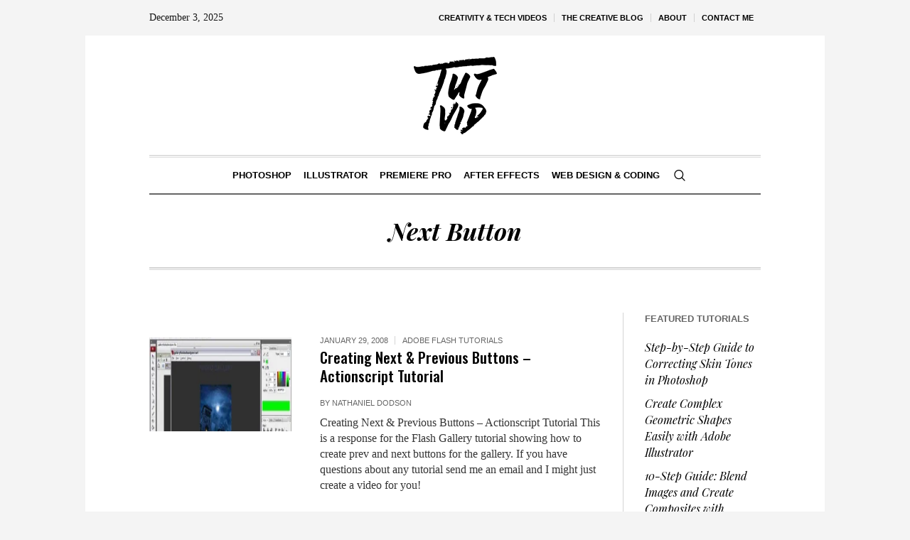

--- FILE ---
content_type: text/html; charset=UTF-8
request_url: https://tutvid.com/tag/next-button/
body_size: 11705
content:
<!DOCTYPE html>
<html lang="en-US" class="cmsmasters_html">
<head>
<meta charset="UTF-8" />
<meta name="viewport" content="width=device-width, initial-scale=1, maximum-scale=1" />
<meta name="format-detection" content="telephone=no" />
<link rel="profile" href="//gmpg.org/xfn/11" />
<link rel="pingback" href="https://tutvid.com/xmlrpc.php" />
<title>Next Button &#8211; Photoshop and Illustrator Tutorials | tutvid.com</title>
<meta name='robots' content='max-image-preview:large' />
	<style>img:is([sizes="auto" i], [sizes^="auto," i]) { contain-intrinsic-size: 3000px 1500px }</style>
	<link rel='dns-prefetch' href='//fonts.googleapis.com' />
<link rel='dns-prefetch' href='//i0.wp.com' />
<link rel='dns-prefetch' href='//c0.wp.com' />
<link rel="alternate" type="application/rss+xml" title="Photoshop and Illustrator Tutorials | tutvid.com &raquo; Feed" href="https://tutvid.com/feed/" />
<link rel="alternate" type="application/rss+xml" title="Photoshop and Illustrator Tutorials | tutvid.com &raquo; Comments Feed" href="https://tutvid.com/comments/feed/" />
<link rel="alternate" type="application/rss+xml" title="Photoshop and Illustrator Tutorials | tutvid.com &raquo; Next Button Tag Feed" href="https://tutvid.com/tag/next-button/feed/" />
<script type="text/javascript">
/* <![CDATA[ */
window._wpemojiSettings = {"baseUrl":"https:\/\/s.w.org\/images\/core\/emoji\/16.0.1\/72x72\/","ext":".png","svgUrl":"https:\/\/s.w.org\/images\/core\/emoji\/16.0.1\/svg\/","svgExt":".svg","source":{"concatemoji":"https:\/\/tutvid.com\/wp-includes\/js\/wp-emoji-release.min.js?ver=6.8.3"}};
/*! This file is auto-generated */
!function(s,n){var o,i,e;function c(e){try{var t={supportTests:e,timestamp:(new Date).valueOf()};sessionStorage.setItem(o,JSON.stringify(t))}catch(e){}}function p(e,t,n){e.clearRect(0,0,e.canvas.width,e.canvas.height),e.fillText(t,0,0);var t=new Uint32Array(e.getImageData(0,0,e.canvas.width,e.canvas.height).data),a=(e.clearRect(0,0,e.canvas.width,e.canvas.height),e.fillText(n,0,0),new Uint32Array(e.getImageData(0,0,e.canvas.width,e.canvas.height).data));return t.every(function(e,t){return e===a[t]})}function u(e,t){e.clearRect(0,0,e.canvas.width,e.canvas.height),e.fillText(t,0,0);for(var n=e.getImageData(16,16,1,1),a=0;a<n.data.length;a++)if(0!==n.data[a])return!1;return!0}function f(e,t,n,a){switch(t){case"flag":return n(e,"\ud83c\udff3\ufe0f\u200d\u26a7\ufe0f","\ud83c\udff3\ufe0f\u200b\u26a7\ufe0f")?!1:!n(e,"\ud83c\udde8\ud83c\uddf6","\ud83c\udde8\u200b\ud83c\uddf6")&&!n(e,"\ud83c\udff4\udb40\udc67\udb40\udc62\udb40\udc65\udb40\udc6e\udb40\udc67\udb40\udc7f","\ud83c\udff4\u200b\udb40\udc67\u200b\udb40\udc62\u200b\udb40\udc65\u200b\udb40\udc6e\u200b\udb40\udc67\u200b\udb40\udc7f");case"emoji":return!a(e,"\ud83e\udedf")}return!1}function g(e,t,n,a){var r="undefined"!=typeof WorkerGlobalScope&&self instanceof WorkerGlobalScope?new OffscreenCanvas(300,150):s.createElement("canvas"),o=r.getContext("2d",{willReadFrequently:!0}),i=(o.textBaseline="top",o.font="600 32px Arial",{});return e.forEach(function(e){i[e]=t(o,e,n,a)}),i}function t(e){var t=s.createElement("script");t.src=e,t.defer=!0,s.head.appendChild(t)}"undefined"!=typeof Promise&&(o="wpEmojiSettingsSupports",i=["flag","emoji"],n.supports={everything:!0,everythingExceptFlag:!0},e=new Promise(function(e){s.addEventListener("DOMContentLoaded",e,{once:!0})}),new Promise(function(t){var n=function(){try{var e=JSON.parse(sessionStorage.getItem(o));if("object"==typeof e&&"number"==typeof e.timestamp&&(new Date).valueOf()<e.timestamp+604800&&"object"==typeof e.supportTests)return e.supportTests}catch(e){}return null}();if(!n){if("undefined"!=typeof Worker&&"undefined"!=typeof OffscreenCanvas&&"undefined"!=typeof URL&&URL.createObjectURL&&"undefined"!=typeof Blob)try{var e="postMessage("+g.toString()+"("+[JSON.stringify(i),f.toString(),p.toString(),u.toString()].join(",")+"));",a=new Blob([e],{type:"text/javascript"}),r=new Worker(URL.createObjectURL(a),{name:"wpTestEmojiSupports"});return void(r.onmessage=function(e){c(n=e.data),r.terminate(),t(n)})}catch(e){}c(n=g(i,f,p,u))}t(n)}).then(function(e){for(var t in e)n.supports[t]=e[t],n.supports.everything=n.supports.everything&&n.supports[t],"flag"!==t&&(n.supports.everythingExceptFlag=n.supports.everythingExceptFlag&&n.supports[t]);n.supports.everythingExceptFlag=n.supports.everythingExceptFlag&&!n.supports.flag,n.DOMReady=!1,n.readyCallback=function(){n.DOMReady=!0}}).then(function(){return e}).then(function(){var e;n.supports.everything||(n.readyCallback(),(e=n.source||{}).concatemoji?t(e.concatemoji):e.wpemoji&&e.twemoji&&(t(e.twemoji),t(e.wpemoji)))}))}((window,document),window._wpemojiSettings);
/* ]]> */
</script>
<!-- tutvid.com is managing ads with Advanced Ads 1.40.2 – https://wpadvancedads.com/ --><script id="tutvi-ready">
			window.advanced_ads_ready=function(e,a){a=a||"complete";var d=function(e){return"interactive"===a?"loading"!==e:"complete"===e};d(document.readyState)?e():document.addEventListener("readystatechange",(function(a){d(a.target.readyState)&&e()}),{once:"interactive"===a})},window.advanced_ads_ready_queue=window.advanced_ads_ready_queue||[];		</script>
		<style id='wp-emoji-styles-inline-css' type='text/css'>

	img.wp-smiley, img.emoji {
		display: inline !important;
		border: none !important;
		box-shadow: none !important;
		height: 1em !important;
		width: 1em !important;
		margin: 0 0.07em !important;
		vertical-align: -0.1em !important;
		background: none !important;
		padding: 0 !important;
	}
</style>
<link rel='stylesheet' id='wp-block-library-css' href='https://c0.wp.com/c/6.8.3/wp-includes/css/dist/block-library/style.min.css' type='text/css' media='all' />
<style id='wp-block-library-inline-css' type='text/css'>
.has-text-align-justify{text-align:justify;}
</style>
<style id='classic-theme-styles-inline-css' type='text/css'>
/*! This file is auto-generated */
.wp-block-button__link{color:#fff;background-color:#32373c;border-radius:9999px;box-shadow:none;text-decoration:none;padding:calc(.667em + 2px) calc(1.333em + 2px);font-size:1.125em}.wp-block-file__button{background:#32373c;color:#fff;text-decoration:none}
</style>
<link rel='stylesheet' id='mediaelement-css' href='https://c0.wp.com/c/6.8.3/wp-includes/js/mediaelement/mediaelementplayer-legacy.min.css' type='text/css' media='all' />
<link rel='stylesheet' id='wp-mediaelement-css' href='https://c0.wp.com/c/6.8.3/wp-includes/js/mediaelement/wp-mediaelement.min.css' type='text/css' media='all' />
<style id='global-styles-inline-css' type='text/css'>
:root{--wp--preset--aspect-ratio--square: 1;--wp--preset--aspect-ratio--4-3: 4/3;--wp--preset--aspect-ratio--3-4: 3/4;--wp--preset--aspect-ratio--3-2: 3/2;--wp--preset--aspect-ratio--2-3: 2/3;--wp--preset--aspect-ratio--16-9: 16/9;--wp--preset--aspect-ratio--9-16: 9/16;--wp--preset--color--black: #000000;--wp--preset--color--cyan-bluish-gray: #abb8c3;--wp--preset--color--white: #ffffff;--wp--preset--color--pale-pink: #f78da7;--wp--preset--color--vivid-red: #cf2e2e;--wp--preset--color--luminous-vivid-orange: #ff6900;--wp--preset--color--luminous-vivid-amber: #fcb900;--wp--preset--color--light-green-cyan: #7bdcb5;--wp--preset--color--vivid-green-cyan: #00d084;--wp--preset--color--pale-cyan-blue: #8ed1fc;--wp--preset--color--vivid-cyan-blue: #0693e3;--wp--preset--color--vivid-purple: #9b51e0;--wp--preset--color--color-1: #000000;--wp--preset--color--color-2: #ffffff;--wp--preset--color--color-3: #000000;--wp--preset--color--color-4: #000000;--wp--preset--color--color-5: #000000;--wp--preset--color--color-6: #f4f4f4;--wp--preset--color--color-7: #d4d4d4;--wp--preset--color--color-8: #dfdfdf;--wp--preset--gradient--vivid-cyan-blue-to-vivid-purple: linear-gradient(135deg,rgba(6,147,227,1) 0%,rgb(155,81,224) 100%);--wp--preset--gradient--light-green-cyan-to-vivid-green-cyan: linear-gradient(135deg,rgb(122,220,180) 0%,rgb(0,208,130) 100%);--wp--preset--gradient--luminous-vivid-amber-to-luminous-vivid-orange: linear-gradient(135deg,rgba(252,185,0,1) 0%,rgba(255,105,0,1) 100%);--wp--preset--gradient--luminous-vivid-orange-to-vivid-red: linear-gradient(135deg,rgba(255,105,0,1) 0%,rgb(207,46,46) 100%);--wp--preset--gradient--very-light-gray-to-cyan-bluish-gray: linear-gradient(135deg,rgb(238,238,238) 0%,rgb(169,184,195) 100%);--wp--preset--gradient--cool-to-warm-spectrum: linear-gradient(135deg,rgb(74,234,220) 0%,rgb(151,120,209) 20%,rgb(207,42,186) 40%,rgb(238,44,130) 60%,rgb(251,105,98) 80%,rgb(254,248,76) 100%);--wp--preset--gradient--blush-light-purple: linear-gradient(135deg,rgb(255,206,236) 0%,rgb(152,150,240) 100%);--wp--preset--gradient--blush-bordeaux: linear-gradient(135deg,rgb(254,205,165) 0%,rgb(254,45,45) 50%,rgb(107,0,62) 100%);--wp--preset--gradient--luminous-dusk: linear-gradient(135deg,rgb(255,203,112) 0%,rgb(199,81,192) 50%,rgb(65,88,208) 100%);--wp--preset--gradient--pale-ocean: linear-gradient(135deg,rgb(255,245,203) 0%,rgb(182,227,212) 50%,rgb(51,167,181) 100%);--wp--preset--gradient--electric-grass: linear-gradient(135deg,rgb(202,248,128) 0%,rgb(113,206,126) 100%);--wp--preset--gradient--midnight: linear-gradient(135deg,rgb(2,3,129) 0%,rgb(40,116,252) 100%);--wp--preset--font-size--small: 13px;--wp--preset--font-size--medium: 20px;--wp--preset--font-size--large: 36px;--wp--preset--font-size--x-large: 42px;--wp--preset--spacing--20: 0.44rem;--wp--preset--spacing--30: 0.67rem;--wp--preset--spacing--40: 1rem;--wp--preset--spacing--50: 1.5rem;--wp--preset--spacing--60: 2.25rem;--wp--preset--spacing--70: 3.38rem;--wp--preset--spacing--80: 5.06rem;--wp--preset--shadow--natural: 6px 6px 9px rgba(0, 0, 0, 0.2);--wp--preset--shadow--deep: 12px 12px 50px rgba(0, 0, 0, 0.4);--wp--preset--shadow--sharp: 6px 6px 0px rgba(0, 0, 0, 0.2);--wp--preset--shadow--outlined: 6px 6px 0px -3px rgba(255, 255, 255, 1), 6px 6px rgba(0, 0, 0, 1);--wp--preset--shadow--crisp: 6px 6px 0px rgba(0, 0, 0, 1);}:where(.is-layout-flex){gap: 0.5em;}:where(.is-layout-grid){gap: 0.5em;}body .is-layout-flex{display: flex;}.is-layout-flex{flex-wrap: wrap;align-items: center;}.is-layout-flex > :is(*, div){margin: 0;}body .is-layout-grid{display: grid;}.is-layout-grid > :is(*, div){margin: 0;}:where(.wp-block-columns.is-layout-flex){gap: 2em;}:where(.wp-block-columns.is-layout-grid){gap: 2em;}:where(.wp-block-post-template.is-layout-flex){gap: 1.25em;}:where(.wp-block-post-template.is-layout-grid){gap: 1.25em;}.has-black-color{color: var(--wp--preset--color--black) !important;}.has-cyan-bluish-gray-color{color: var(--wp--preset--color--cyan-bluish-gray) !important;}.has-white-color{color: var(--wp--preset--color--white) !important;}.has-pale-pink-color{color: var(--wp--preset--color--pale-pink) !important;}.has-vivid-red-color{color: var(--wp--preset--color--vivid-red) !important;}.has-luminous-vivid-orange-color{color: var(--wp--preset--color--luminous-vivid-orange) !important;}.has-luminous-vivid-amber-color{color: var(--wp--preset--color--luminous-vivid-amber) !important;}.has-light-green-cyan-color{color: var(--wp--preset--color--light-green-cyan) !important;}.has-vivid-green-cyan-color{color: var(--wp--preset--color--vivid-green-cyan) !important;}.has-pale-cyan-blue-color{color: var(--wp--preset--color--pale-cyan-blue) !important;}.has-vivid-cyan-blue-color{color: var(--wp--preset--color--vivid-cyan-blue) !important;}.has-vivid-purple-color{color: var(--wp--preset--color--vivid-purple) !important;}.has-black-background-color{background-color: var(--wp--preset--color--black) !important;}.has-cyan-bluish-gray-background-color{background-color: var(--wp--preset--color--cyan-bluish-gray) !important;}.has-white-background-color{background-color: var(--wp--preset--color--white) !important;}.has-pale-pink-background-color{background-color: var(--wp--preset--color--pale-pink) !important;}.has-vivid-red-background-color{background-color: var(--wp--preset--color--vivid-red) !important;}.has-luminous-vivid-orange-background-color{background-color: var(--wp--preset--color--luminous-vivid-orange) !important;}.has-luminous-vivid-amber-background-color{background-color: var(--wp--preset--color--luminous-vivid-amber) !important;}.has-light-green-cyan-background-color{background-color: var(--wp--preset--color--light-green-cyan) !important;}.has-vivid-green-cyan-background-color{background-color: var(--wp--preset--color--vivid-green-cyan) !important;}.has-pale-cyan-blue-background-color{background-color: var(--wp--preset--color--pale-cyan-blue) !important;}.has-vivid-cyan-blue-background-color{background-color: var(--wp--preset--color--vivid-cyan-blue) !important;}.has-vivid-purple-background-color{background-color: var(--wp--preset--color--vivid-purple) !important;}.has-black-border-color{border-color: var(--wp--preset--color--black) !important;}.has-cyan-bluish-gray-border-color{border-color: var(--wp--preset--color--cyan-bluish-gray) !important;}.has-white-border-color{border-color: var(--wp--preset--color--white) !important;}.has-pale-pink-border-color{border-color: var(--wp--preset--color--pale-pink) !important;}.has-vivid-red-border-color{border-color: var(--wp--preset--color--vivid-red) !important;}.has-luminous-vivid-orange-border-color{border-color: var(--wp--preset--color--luminous-vivid-orange) !important;}.has-luminous-vivid-amber-border-color{border-color: var(--wp--preset--color--luminous-vivid-amber) !important;}.has-light-green-cyan-border-color{border-color: var(--wp--preset--color--light-green-cyan) !important;}.has-vivid-green-cyan-border-color{border-color: var(--wp--preset--color--vivid-green-cyan) !important;}.has-pale-cyan-blue-border-color{border-color: var(--wp--preset--color--pale-cyan-blue) !important;}.has-vivid-cyan-blue-border-color{border-color: var(--wp--preset--color--vivid-cyan-blue) !important;}.has-vivid-purple-border-color{border-color: var(--wp--preset--color--vivid-purple) !important;}.has-vivid-cyan-blue-to-vivid-purple-gradient-background{background: var(--wp--preset--gradient--vivid-cyan-blue-to-vivid-purple) !important;}.has-light-green-cyan-to-vivid-green-cyan-gradient-background{background: var(--wp--preset--gradient--light-green-cyan-to-vivid-green-cyan) !important;}.has-luminous-vivid-amber-to-luminous-vivid-orange-gradient-background{background: var(--wp--preset--gradient--luminous-vivid-amber-to-luminous-vivid-orange) !important;}.has-luminous-vivid-orange-to-vivid-red-gradient-background{background: var(--wp--preset--gradient--luminous-vivid-orange-to-vivid-red) !important;}.has-very-light-gray-to-cyan-bluish-gray-gradient-background{background: var(--wp--preset--gradient--very-light-gray-to-cyan-bluish-gray) !important;}.has-cool-to-warm-spectrum-gradient-background{background: var(--wp--preset--gradient--cool-to-warm-spectrum) !important;}.has-blush-light-purple-gradient-background{background: var(--wp--preset--gradient--blush-light-purple) !important;}.has-blush-bordeaux-gradient-background{background: var(--wp--preset--gradient--blush-bordeaux) !important;}.has-luminous-dusk-gradient-background{background: var(--wp--preset--gradient--luminous-dusk) !important;}.has-pale-ocean-gradient-background{background: var(--wp--preset--gradient--pale-ocean) !important;}.has-electric-grass-gradient-background{background: var(--wp--preset--gradient--electric-grass) !important;}.has-midnight-gradient-background{background: var(--wp--preset--gradient--midnight) !important;}.has-small-font-size{font-size: var(--wp--preset--font-size--small) !important;}.has-medium-font-size{font-size: var(--wp--preset--font-size--medium) !important;}.has-large-font-size{font-size: var(--wp--preset--font-size--large) !important;}.has-x-large-font-size{font-size: var(--wp--preset--font-size--x-large) !important;}
:where(.wp-block-post-template.is-layout-flex){gap: 1.25em;}:where(.wp-block-post-template.is-layout-grid){gap: 1.25em;}
:where(.wp-block-columns.is-layout-flex){gap: 2em;}:where(.wp-block-columns.is-layout-grid){gap: 2em;}
:root :where(.wp-block-pullquote){font-size: 1.5em;line-height: 1.6;}
</style>
<link rel='stylesheet' id='baslider_main_style-css' href='https://tutvid.com/wp-content/plugins/baslider/css/style.css?ver=6.8.3' type='text/css' media='all' />
<link rel='stylesheet' id='contact-form-7-css' href='https://tutvid.com/wp-content/plugins/contact-form-7/includes/css/styles.css?ver=5.7.4' type='text/css' media='all' />
<link rel='stylesheet' id='the-newspaper-theme-style-css' href='https://tutvid.com/wp-content/themes/the-newspaper/style.css?ver=1.0.0' type='text/css' media='screen, print' />
<link rel='stylesheet' id='the-newspaper-style-css' href='https://tutvid.com/wp-content/themes/the-newspaper/theme-framework/theme-style/css/style.css?ver=1.0.0' type='text/css' media='screen, print' />
<style id='the-newspaper-style-inline-css' type='text/css'>

	html body {
		background-color : #f4f4f4;
	}

	.header_mid .header_mid_inner .logo_wrap {
		width : 232px;
	}

	.header_mid_inner .logo img.logo_retina {
		width : 231.5px;
	}


		.headline_aligner, 
		.cmsmasters_breadcrumbs_aligner {
			min-height:102px;
		}
		

		
		#page .cmsmasters_social_icon_color.cmsmasters_social_icon_1 {
			color:#000000;
		}
		
		
		#page .cmsmasters_social_icon_color.cmsmasters_social_icon_1:hover {
			color:rgba(0,0,0,0.6);
		}
		
		#page .cmsmasters_social_icon_color.cmsmasters_social_icon_2 {
			color:#000000;
		}
		
		
		#page .cmsmasters_social_icon_color.cmsmasters_social_icon_2:hover {
			color:rgba(0,0,0,0.6);
		}

		
		a.cmsmasters_cat_779 {
			color:#00ff99;
		}	
	

	.header_top {
		height : 50px;
	}
	
	.header_mid {
		height : 168px;
	}
	
	.header_bot {
		height : 56px;
	}
	
	#page.cmsmasters_heading_after_header #middle, 
	#page.cmsmasters_heading_under_header #middle .headline .headline_outer {
		padding-top : 168px;
	}
	
	#page.cmsmasters_heading_after_header.enable_header_top #middle, 
	#page.cmsmasters_heading_under_header.enable_header_top #middle .headline .headline_outer {
		padding-top : 218px;
	}
	
	#page.cmsmasters_heading_after_header.enable_header_bottom #middle, 
	#page.cmsmasters_heading_under_header.enable_header_bottom #middle .headline .headline_outer {
		padding-top : 224px;
	}
	
	#page.cmsmasters_heading_after_header.enable_header_top.enable_header_bottom #middle, 
	#page.cmsmasters_heading_under_header.enable_header_top.enable_header_bottom #middle .headline .headline_outer {
		padding-top : 274px;
	}
	
	@media only screen and (max-width: 1024px) {
		.header_top,
		.header_mid,
		.header_bot {
			height : auto;
		}
		
		.header_mid .header_mid_inner .header_mid_inner_cont > div {
			height : 137.76px;
		}
		
		#page.cmsmasters_heading_after_header #middle, 
		#page.cmsmasters_heading_under_header #middle .headline .headline_outer, 
		#page.cmsmasters_heading_after_header.enable_header_top #middle, 
		#page.cmsmasters_heading_under_header.enable_header_top #middle .headline .headline_outer, 
		#page.cmsmasters_heading_after_header.enable_header_bottom #middle, 
		#page.cmsmasters_heading_under_header.enable_header_bottom #middle .headline .headline_outer, 
		#page.cmsmasters_heading_after_header.enable_header_top.enable_header_bottom #middle, 
		#page.cmsmasters_heading_under_header.enable_header_top.enable_header_bottom #middle .headline .headline_outer {
			padding-top : 0 !important;
		}
	}
	
	@media only screen and (max-width: 768px) {
		.header_mid .header_mid_inner .header_mid_inner_cont > div, 
		.header_bot .header_bot_inner .header_mid_inner_cont > div {
			height:auto;
		}
	}
.cmsmasters_bottom_sidebar_list li {
    margin:0;
    padding:6px 0  0;
}

.cmsmasters_bottom_sidebar_list li:before {
    content: none;
}
</style>
<link rel='stylesheet' id='the-newspaper-adaptive-css' href='https://tutvid.com/wp-content/themes/the-newspaper/theme-framework/theme-style/css/adaptive.css?ver=1.0.0' type='text/css' media='screen, print' />
<link rel='stylesheet' id='the-newspaper-retina-css' href='https://tutvid.com/wp-content/themes/the-newspaper/theme-framework/theme-style/css/retina.css?ver=1.0.0' type='text/css' media='screen' />
<link rel='stylesheet' id='the-newspaper-icons-css' href='https://tutvid.com/wp-content/themes/the-newspaper/css/fontello.css?ver=1.0.0' type='text/css' media='screen' />
<link rel='stylesheet' id='the-newspaper-icons-custom-css' href='https://tutvid.com/wp-content/themes/the-newspaper/theme-vars/theme-style/css/fontello-custom.css?ver=1.0.0' type='text/css' media='screen' />
<link rel='stylesheet' id='animate-css' href='https://tutvid.com/wp-content/themes/the-newspaper/css/animate.css?ver=1.0.0' type='text/css' media='screen' />
<link rel='stylesheet' id='ilightbox-css' href='https://tutvid.com/wp-content/themes/the-newspaper/css/ilightbox.css?ver=2.2.0' type='text/css' media='screen' />
<link rel='stylesheet' id='ilightbox-skin-dark-css' href='https://tutvid.com/wp-content/themes/the-newspaper/css/ilightbox-skins/dark-skin.css?ver=2.2.0' type='text/css' media='screen' />
<link rel='stylesheet' id='the-newspaper-fonts-schemes-css' href='https://tutvid.com/wp-content/uploads/cmsmasters_styles/the-newspaper.css?ver=1.0.0' type='text/css' media='screen' />
<link rel='stylesheet' id='google-fonts-css' href='//fonts.googleapis.com/css?family=Playfair+Display%3A400%2C400italic%2C700%2C700italic%2C900%2C900italic%7COswald%3A200%2C300%2C400%2C500%2C600%2C700&#038;ver=6.8.3' type='text/css' media='all' />
<link rel='stylesheet' id='the-newspaper-theme-vars-style-css' href='https://tutvid.com/wp-content/themes/the-newspaper/theme-vars/theme-style/css/vars-style.css?ver=1.0.0' type='text/css' media='screen, print' />
<link rel='stylesheet' id='the-newspaper-gutenberg-frontend-style-css' href='https://tutvid.com/wp-content/themes/the-newspaper/gutenberg/cmsmasters-framework/theme-style/css/frontend-style.css?ver=1.0.0' type='text/css' media='screen' />
<link rel='stylesheet' id='jetpack_css-css' href='https://c0.wp.com/p/jetpack/11.8.5/css/jetpack.css' type='text/css' media='all' />
<script type="text/javascript" src="https://c0.wp.com/c/6.8.3/wp-includes/js/jquery/jquery.min.js" id="jquery-core-js"></script>
<script type="text/javascript" src="https://c0.wp.com/c/6.8.3/wp-includes/js/jquery/jquery-migrate.min.js" id="jquery-migrate-js"></script>
<script type="text/javascript" src="https://tutvid.com/wp-content/plugins/baslider/js/jquery.baslider.min.js?ver=6.8.3" id="baslider-js"></script>
<script type="text/javascript" src="https://tutvid.com/wp-content/themes/the-newspaper/js/debounced-resize.min.js?ver=1.0.0" id="debounced-resize-js"></script>
<script type="text/javascript" src="https://tutvid.com/wp-content/themes/the-newspaper/js/modernizr.min.js?ver=1.0.0" id="modernizr-js"></script>
<script type="text/javascript" src="https://tutvid.com/wp-content/themes/the-newspaper/js/respond.min.js?ver=1.0.0" id="respond-js"></script>
<script type="text/javascript" src="https://tutvid.com/wp-content/themes/the-newspaper/js/jquery.iLightBox.min.js?ver=2.2.0" id="iLightBox-js"></script>
<link rel="https://api.w.org/" href="https://tutvid.com/wp-json/" /><link rel="alternate" title="JSON" type="application/json" href="https://tutvid.com/wp-json/wp/v2/tags/225" /><link rel="EditURI" type="application/rsd+xml" title="RSD" href="https://tutvid.com/xmlrpc.php?rsd" />
				<script type="text/javascript">
				(function($){
	                $(document).ready(function() {
						$(document).on('mousemove','.beforeAfterSlidebar',function(e){
							var offset =  $(this).offset();
							var iTopLeft = (e.pageX - offset.left);
							var iTopImgLeft = -(iTopLeft+2);
							// set left of bottomimage div
							if(!$(this).hasClass('traditional_slider'))
							{
								$(this).find(".topImage").css('left',iTopLeft);
								$(this).find(".topImg").css('left',iTopImgLeft);
							}
							else {
								check_for_traditional();
							}
						});

	                  function check_for_traditional()
	                  {
	                    $(".beforeAfterSlidebar").each(function(index,value){
	                        if($(this).hasClass('traditional_slider'))
	                            $(this).find(".topImg").css('left','0px');
	                    });
	                  }
	                });
				})(jQuery);
                </script>
		<script type="text/javascript">

						function get_width(id)
						{
							var width = jQuery(id).width();
							var half_div = width/2;
							return half_div;
						}
						function start_slider(id,delay,auto,effect,left,right,pager)
						{
							var slider692fee2d25a3a = jQuery(".slides-"+id).bxSlider({
								auto: auto,
								pause: delay,
								pager: pager,
								nextSelector: "#slider-next-"+id,
								prevSelector: "#slider-prev-"+id,
								mode:effect,
								adaptiveHeight: true,
								onSlideAfter: function(){
									reset_images(id);
									jQuery(window).on("resize", function(event){
										reset_images(id);
									});
								},
								onSliderLoad: function(){
									jQuery(document).trigger("basliderLoadEvent", [ slider692fee2d25a3a, id]);
								}
							});

							return slider692fee2d25a3a;
						}

						function reset_images(id)
						{
							var width = get_width("#"+id);
							var left = width;
							var right = width+2;
							jQuery("#"+id+" .topImage").css("left",left);
							jQuery("#"+id+" .topImg").css("left",-right);
							check_for_traditional();
						}
						function check_for_traditional()
					  	{
							jQuery(".beforeAfterSlidebar").each(function(index,value){
								if(jQuery(this).hasClass("traditional_slider"))
									jQuery(this).find(".topImg").css("left","0px");
							});
					  	}

				</script>	<style>img#wpstats{display:none}</style>
		<meta name="generator" content="Elementor 3.11.2; features: e_dom_optimization, e_optimized_assets_loading, a11y_improvements; settings: css_print_method-external, google_font-enabled, font_display-auto">
<link rel="icon" href="https://i0.wp.com/tutvid.com/wp-content/uploads/2021/05/cropped-tutvid_favicon.png?fit=32%2C32&#038;ssl=1" sizes="32x32" />
<link rel="icon" href="https://i0.wp.com/tutvid.com/wp-content/uploads/2021/05/cropped-tutvid_favicon.png?fit=192%2C192&#038;ssl=1" sizes="192x192" />
<link rel="apple-touch-icon" href="https://i0.wp.com/tutvid.com/wp-content/uploads/2021/05/cropped-tutvid_favicon.png?fit=180%2C180&#038;ssl=1" />
<meta name="msapplication-TileImage" content="https://i0.wp.com/tutvid.com/wp-content/uploads/2021/05/cropped-tutvid_favicon.png?fit=270%2C270&#038;ssl=1" />
<style type="text/css" id="wp-custom-css">.blog .post .preloader {
	padding-bottom:66%;
}
.blog.columns .post .preloader{
	padding-bottom:66%;
}
.blog .post .cmsmasters_video_wrap, .blog .post .resizable_block {
	padding-bottom:56%;
}
.cmsmasters_archive_type .preloader{
	margin-top:35px;
	padding-bottom: 66%;
}
ul.featured-posts-front-page {
	list-style:none;
}
ul.featured-posts-front-page > li:before {
	content:none;
}
/*ul.featured-posts-front-page > li:first-child::before{
	content:'🔥';
}
ul.featured-posts-front-page > li:nth-child(2)::before{
	content:'🟧';
}
ul.featured-posts-front-page > li:nth-child(3)::before{
	content:'🟦';
}
ul.featured-posts-front-page > li:nth-child(4)::before{
	content:'🟦';
}
ul.featured-posts-front-page > li:nth-child(5)::before{
	content:'🟪';
}
ul.featured-posts-front-page > li:nth-child(6)::before{
	content:'🟧';
}
ul.featured-posts-front-page > li:last-child::before{
	content:'🟧';
}
*/</style></head>
<body class="archive tag tag-next-button tag-225 wp-theme-the-newspaper elementor-default elementor-kit-8947 aa-prefix-tutvi-">

<div class="cmsmasters_header_search_form">
			<span class="cmsmasters_header_search_form_close cmsmasters_theme_icon_cancel"></span><form method="get" action="https://tutvid.com/">
			<div class="cmsmasters_header_search_form_field">
				<button type="submit" class="cmsmasters_theme_icon_search"></button>
				<input type="search" name="s" placeholder="Enter Keywords" value="" />
			</div>
		</form></div>
<!-- Start Page -->
<div id="page" class="chrome_only cmsmasters_boxed fixed_header enable_header_top enable_header_bottom enable_header_centered cmsmasters_heading_after_header hfeed site">

<!-- Start Main -->
<div id="main">

<!-- Start Header -->
<header id="header">
	<div class="header_top" data-height="50"><div class="header_top_outer"><div class="header_top_inner"><div class="top_nav_wrap"><a class="responsive_top_nav cmsmasters_theme_icon_resp_nav" href="javascript:void(0)"></a><nav><div class="menu-primary-2-container"><ul id="top_line_nav" class="top_line_nav"><li id="menu-item-9208" class="menu-item menu-item-type-taxonomy menu-item-object-category menu-item-9208"><a href="https://tutvid.com/category/nathaniel-dodson/"><span class="nav_item_wrap">Creativity &#038; Tech Videos</span></a></li>
<li id="menu-item-9207" class="menu-item menu-item-type-taxonomy menu-item-object-category menu-item-9207"><a href="https://tutvid.com/category/blog/"><span class="nav_item_wrap">The Creative Blog</span></a></li>
<li id="menu-item-4078" class="menu-item menu-item-type-post_type menu-item-object-page menu-item-4078"><a href="https://tutvid.com/about/"><span class="nav_item_wrap">About</span></a></li>
<li id="menu-item-4077" class="menu-item menu-item-type-post_type menu-item-object-page menu-item-4077"><a href="https://tutvid.com/contact/"><span class="nav_item_wrap">Contact Me</span></a></li>
</ul></div></nav></div><div class="header_top_date"><div class="date_wrap">December 3, 2025</div></div></div></div><div class="header_top_but closed"><span class="cmsmasters_theme_icon_slide_bottom"></span></div></div><div class="header_mid" data-height="168"><div class="header_mid_outer"><div class="header_mid_inner"><div class="header_mid_inner_cont"><div class="logo_wrap"><a href="https://tutvid.com/" title="Photoshop and Illustrator Tutorials | tutvid.com" class="logo">
	<img src="https://i0.wp.com/tutvid.com/wp-content/uploads/2023/03/tutvid-logo-main-2023-2.png?fit=232%2C137&#038;ssl=1" alt="Photoshop and Illustrator Tutorials | tutvid.com" /><img class="logo_retina" src="https://i0.wp.com/tutvid.com/wp-content/uploads/2023/03/tutvid-logo-main-2023-1.png?fit=463%2C274&#038;ssl=1" alt="Photoshop and Illustrator Tutorials | tutvid.com" width="232" height="137" /></a>
</div></div></div></div></div><div class="header_bot" data-height="56"><div class="header_bot_outer"><div class="header_bot_inner"><div class="header_bot_inner_cont"><div class="resp_bot_nav_wrap"><div class="resp_bot_nav_outer"><a class="responsive_nav resp_bot_nav cmsmasters_theme_icon_resp_nav" href="javascript:void(0)"></a></div></div><div class="bot_search_but_wrap"><a href="javascript:void(0)" class="bot_search_but cmsmasters_header_search_but cmsmasters_theme_icon_search"></a></div><!-- Start Navigation --><div class="bot_nav_wrap"><nav><div class="menu-primary-container"><ul id="navigation" class="bot_nav navigation"><li id="menu-item-4071" class="menu-item menu-item-type-taxonomy menu-item-object-category menu-item-4071 menu-item-depth-0"><a href="https://tutvid.com/category/photoshop/"><span class="nav_item_wrap"><span class="nav_title">Photoshop</span></span></a></li>
<li id="menu-item-8937" class="menu-item menu-item-type-taxonomy menu-item-object-category menu-item-8937 menu-item-depth-0"><a href="https://tutvid.com/category/illustrator/"><span class="nav_item_wrap"><span class="nav_title">Illustrator</span></span></a></li>
<li id="menu-item-7007" class="menu-item menu-item-type-taxonomy menu-item-object-category menu-item-7007 menu-item-depth-0"><a href="https://tutvid.com/category/premiere-pro/"><span class="nav_item_wrap"><span class="nav_title">Premiere Pro</span></span></a></li>
<li id="menu-item-9204" class="menu-item menu-item-type-taxonomy menu-item-object-category menu-item-9204 menu-item-depth-0"><a href="https://tutvid.com/category/after-effects/"><span class="nav_item_wrap"><span class="nav_title">After Effects</span></span></a></li>
<li id="menu-item-9206" class="menu-item menu-item-type-taxonomy menu-item-object-category menu-item-9206 menu-item-depth-0"><a href="https://tutvid.com/category/coding/"><span class="nav_item_wrap"><span class="nav_title">Web Design &#038; Coding</span></span></a></li>
</ul></div></nav></div><!-- Finish Navigation --></div></div></div></div></header>
<!-- Finish Header -->


<!-- Start Middle -->
<div id="middle">
<div class="headline cmsmasters_color_scheme_default">
				<div class="headline_outer"><div class="headline_inner align_center">
					<div class="headline_inner_cont">
						<div class="headline_color"></div>
						<div class="headline_aligner"></div><div class="headline_text"><h1 class="entry-title">Next Button</h1></div></div></div></div>
			</div><div class="middle_inner">
<div class="content_wrap r_sidebar">

<!-- Start Content -->
<div class="content entry">
	<div class="cmsmasters_archive">
<article id="post-608" class="cmsmasters_archive_type post-608 post type-post status-publish format-video has-post-thumbnail hentry category-flash-tutorials tag-actionscript tag-gallery-control tag-next-button tag-previous-button post_format-post-format-video">
	<div class="cmsmasters_archive_item_img_wrap"><figure class="cmsmasters_img_wrap"><a href="https://tutvid.com/coding/flash-tutorials/creating-next-previous-buttons-actionscript-tutorial/" title="Creating Next &amp; Previous Buttons &#8211; Actionscript Tutorial" class="cmsmasters_img_link preloader"><img width="360" height="240" src="https://i0.wp.com/tutvid.com/wp-content/uploads/2017/12/creating-next-previous-buttons-a.jpg?resize=360%2C240&amp;ssl=1" class="full-width wp-post-image" alt="Creating Next &amp; Previous Buttons &#8211; Actionscript Tutorial" title="Creating Next &#038; Previous Buttons &#8211; Actionscript Tutorial" decoding="async" fetchpriority="high" srcset="https://i0.wp.com/tutvid.com/wp-content/uploads/2017/12/creating-next-previous-buttons-a.jpg?resize=330%2C220&amp;ssl=1 330w, https://i0.wp.com/tutvid.com/wp-content/uploads/2017/12/creating-next-previous-buttons-a.jpg?resize=296%2C197&amp;ssl=1 296w" sizes="(max-width: 360px) 100vw, 360px" /></a></figure></div>	<div class="cmsmasters_archive_item_cont_wrap">
		<div class="cmsmasters_archive_item_type">
					</div>
		<div class="cmsmasters_archive_item_info entry-meta"><span class="cmsmasters_archive_item_date_wrap"><abbr class="published cmsmasters_archive_item_date" title="January 29, 2008">January 29, 2008</abbr><abbr class="dn date updated" title="March 2, 2023">March 2, 2023</abbr></span><span class="cmsmasters_archive_item_category"><a href="https://tutvid.com/category/coding/flash-tutorials/" class="cmsmasters_cat_color cmsmasters_cat_9" rel="category tag">Adobe Flash Tutorials</a></span></div>			<header class="cmsmasters_archive_item_header entry-header">
				<h3 class="cmsmasters_archive_item_title entry-title">
					<a href="https://tutvid.com/coding/flash-tutorials/creating-next-previous-buttons-actionscript-tutorial/">
						Creating Next &amp; Previous Buttons &#8211; Actionscript Tutorial					</a>
				</h3>
			</header>
			<span class="cmsmasters_archive_item_user_name entry-meta">by <a href="https://tutvid.com/author/nathaniel-dodson/" rel="author" title="Posts by Nathaniel Dodson">Nathaniel Dodson</a></span><div class="cmsmasters_archive_item_content entry-content">
<p>Creating Next &amp; Previous Buttons &#8211; Actionscript Tutorial This is a response for the Flash Gallery tutorial showing how to create prev and next buttons for the gallery. If you have questions about any tutorial send me an email and I might just create a video for you!</p>
</div>
	</div>
</article><div class="cmsmasters_wrap_pagination"></div></div>
</div>
<!-- Finish Content -->


<!-- Start Sidebar -->
<div class="sidebar">
<aside id="block-18" class="widget widget_block"><h3 class="widgettitle">Featured Tutorials</h3>
<ul class="featured-posts-front-page">
<li><a href="https://tutvid.com/photoshop/step-by-step-guide-to-correcting-skin-tones-in-photoshop/">Step-by-Step Guide to Correcting Skin Tones in Photoshop</a></li>
<li><a href="https://tutvid.com/illustrator/create-complex-geometric-shapes-easily-illustrator-tutorial/">Create Complex Geometric Shapes Easily with Adobe Illustrator</a></li>
<li><a href="https://tutvid.com/photoshop/10-step-guide-blend-images-and-create-composites-with-photoshop/">10-Step Guide: Blend Images and Create Composites with Photoshop</a></li>
<li><a href="https://tutvid.com/photoshop/the-hidden-power-of-luminosity-masks-in-photoshop-cc/">The Hidden Power of Luminosity Masks in Photoshop CC</a></li>
<li><a href="https://tutvid.com/premiere-pro/15-premiere-pro-tips-and-tricks-for-faster-editing/">15 Premiere Pro Tips And Tricks for Faster Editing!</a></li>
<li><a href="https://tutvid.com/illustrator/glass-planet-vector-illustration-adobe-illustrator-tutorial/">Glass Planet Vector Illustration - Adobe Illustrator Tutorial</a></li>
<li><a href="https://tutvid.com/illustrator/13-beginner-tips-and-tricks-for-adobe-illustrator-2019/">13 Beginner Tips and Tricks for Adobe Illustrator</a></li>
</ul></aside><div class="cmsmasters_widget_divider solid"></div><aside id="block-9" class="widget widget_block"><div id="tutvi-8390545"><a href="https://1.envato.market/e401L6"><img decoding="async" loading="lazy" src="https://i0.wp.com/tutvid.com/wp-content/uploads/2023/03/sidebar_envatoElementsAd.jpg?fit=300%2C600&#038;ssl=1" alt="Envato Elements Sidebar Ad Image"  width="300" height="600"   /></a></div></aside><div class="cmsmasters_widget_divider solid"></div><aside id="block-8" class="widget widget_block">
<figure class="wp-block-embed is-type-rich is-provider-twitter wp-block-embed-twitter"><div class="wp-block-embed__wrapper">
<a class="twitter-timeline" data-width="1200" data-height="1000" data-dnt="true" href="https://twitter.com/tutvid?ref_src=twsrc%5Etfw">Tweets by tutvid</a><script async src="https://platform.twitter.com/widgets.js" charset="utf-8"></script>
</div></figure>
</aside><div class="cmsmasters_widget_divider solid"></div><aside id="block-10" class="widget widget_block"><div style="margin-left: auto; margin-right: auto; text-align: center; " id="tutvi-2118283668"><a href="https://www.adobe.com/?mv=affiliate&#038;mv2=red"><img decoding="async" loading="lazy" src="https://i0.wp.com/tutvid.com/wp-content/uploads/2022/04/sidebar_adobeAd.jpg?fit=300%2C600&#038;ssl=1" alt=""  width="300" height="600"  style="display: inline-block;" /></a></div></aside>
</div>
<!-- Finish Sidebar -->


		</div>
	</div>
</div>
<!-- Finish Middle -->
	<!-- Start Bottom -->
	<div id="bottom" class="cmsmasters_color_scheme_first">
		<div class="bottom_bg">
			<div class="bottom_outer">
				<div class="bottom_inner sidebar_layout_14141414">
	<aside id="block-7" class="widget widget_block widget_media_image">
<figure class="wp-block-image size-full is-resized"><img loading="lazy" decoding="async" src="https://tutvid.com/wp-content/uploads/2023/03/tutvid-logo-footer.png" alt="" class="wp-image-14133" width="165" height="123"/></figure>
</aside><aside id="text-2" class="widget widget_text"><h3 class="widgettitle">Photoshop Topics</h3>			<div class="textwidget"><ul class="cmsmasters_bottom_sidebar_list">
<li><a href="https://tutvid.com/category/photoshop/general-photoshop/">General Photoshop</a></li>
<li><a href="https://tutvid.com/category/photoshop/beginner-photoshop/">Beginner Guides</a></li>
<li><a href="https://tutvid.com/category/photoshop/features-photoshop/">Features &amp; Tools</a></li>
<li><a href="https://tutvid.com/category/photoshop/retouching/">Retouching</a></li>
<li><a href="https://tutvid.com/category/photoshop/compositing/">Compositing</a></li>
<li><a href="https://tutvid.com/category/photoshop/typography-photoshop/">Typography</a></li>
<li><a href="https://tutvid.com/category/photoshop/graphics-photoshop/">Graphics</a></li>
<li><a href="https://tutvid.com/category/photoshop/projects/">Design Projects</a></li>
<li><a href="https://tutvid.com/category/photoshop/list/">Lists and Best Practices</a></li>
</ul>
</div>
		</aside><aside id="text-3" class="widget widget_text"><h3 class="widgettitle">Illustrator Topics</h3>			<div class="textwidget"><ul class="cmsmasters_bottom_sidebar_list">
<li><a href="https://tutvid.com/category/illustrator/logo-design/">Logo Design</a></li>
<li><a href="https://tutvid.com/category/illustrator/graphic-design/">Graphic Design</a></li>
<li><a href="https://tutvid.com/category/illustrator/beginner-illustrator/">Beginner Guides</a></li>
<li><a href="https://tutvid.com/category/illustrator/features-illustrator/">Features &amp; Tools</a></li>
<li><a href="https://tutvid.com/category/illustrator/typography-illustrator/">Typography</a></li>
<li><a href="https://tutvid.com/category/illustrator/illustration/">Illustration</a></li>
<li><a href="https://tutvid.com/category/illustrator/design-projects/">Design and Illustration Projects</a></li>
<li><a href="https://tutvid.com/category/illustrator/list-illustrator/">Lists and Best Practices</a></li>
<li><a href="https://tutvid.com/category/illustrator/icons/">Icons</a></li>
<li><a href="https://tutvid.com/category/illustrator/general-illustrator/">General Illustrator</a></li>
</ul>
</div>
		</aside><aside id="text-7" class="widget widget_text"><h3 class="widgettitle">Me &#038; Some Friends</h3>			<div class="textwidget"><ul class="cmsmasters_bottom_sidebar_list">
<li><a href="https://tutvid.com/about/">About Me</a></li>
<li><a href="https://nathanjosephdodson.com/" target="_blank" rel="noopener">Nathan Joseph Dodson (Photography)</a></li>
<li><a href="https://www.linkedin.com/in/nathanieldodson/" target="_blank" rel="noopener">Personal LinkedIn</a></li>
<li><a href="https://www.nathanjosephdodson.com/blog" target="_blank" rel="noopener">Personal Blog</a></li>
<li><a href="https://wordpress.org/" target="_blank" rel="noopener">Powered By WordPress</a></li>
<li><a href="http://bit.ly/3Yoqgpu" target="_blank" rel="noopener">Hosted by WP Engine</a></li>
<li><a href="https://www.adobe.com/creativecloud.html" target="_blank" rel="noopener">Adobe Creative Cloud </a></li>
<li><a href="https://rode.com/" target="_blank" rel="noopener">RODE Microphones </a></li>
<li><a href="https://www.autonomous.ai/standing-desks" target="_blank" rel="noopener">Autonomous Office Furniture </a></li>
<li><a href="https://grovemade.com/" target="_blank" rel="noopener">GroveMade Desk Organization </a></li>
<li><a href="https://www.soundassured.com/" target="_blank" rel="noopener">SoundAssured Acoustic Foam </a></li>
<li><a href="https://1.envato.market/e401L6" target="_blank" rel="noopener">Envato Elements </a></li>
<li><a href="https://tutvid.com/contact/">Contact Me</a></li>
</ul>
</div>
		</aside>				</div>
			</div>
		</div>
	</div>
	<!-- Finish Bottom -->
	<a href="javascript:void(0)" id="slide_top" class="cmsmasters_theme_icon_slide_top"><span></span></a>
</div>
<!-- Finish Main -->

<!-- Start Footer -->
<footer id="footer">
	<div class="footer cmsmasters_color_scheme_footer cmsmasters_footer_small">
	<div class="footer_inner">
		<div class="footer_inner_cont">
			
						<span class="footer_copyright copyright">
				Nathaniel Dodson tutvid.com © 2023 / All Rights Reserved			</span>
		</div>
	</div>
</div></footer>
<!-- Finish Footer -->

</div>
<span class="cmsmasters_responsive_width"></span>
<!-- Finish Page -->

<script type="speculationrules">
{"prefetch":[{"source":"document","where":{"and":[{"href_matches":"\/*"},{"not":{"href_matches":["\/wp-*.php","\/wp-admin\/*","\/wp-content\/uploads\/*","\/wp-content\/*","\/wp-content\/plugins\/*","\/wp-content\/themes\/the-newspaper\/*","\/*\\?(.+)"]}},{"not":{"selector_matches":"a[rel~=\"nofollow\"]"}},{"not":{"selector_matches":".no-prefetch, .no-prefetch a"}}]},"eagerness":"conservative"}]}
</script>
<script type="text/javascript" src="https://c0.wp.com/p/jetpack/11.8.5/_inc/build/photon/photon.min.js" id="jetpack-photon-js"></script>
<script type="text/javascript" src="https://tutvid.com/wp-content/plugins/cmsmasters-mega-menu/js/jquery.megaMenu.js?ver=1.2.9" id="megamenu-js"></script>
<script type="text/javascript" src="https://tutvid.com/wp-content/plugins/contact-form-7/includes/swv/js/index.js?ver=5.7.4" id="swv-js"></script>
<script type="text/javascript" id="contact-form-7-js-extra">
/* <![CDATA[ */
var wpcf7 = {"api":{"root":"https:\/\/tutvid.com\/wp-json\/","namespace":"contact-form-7\/v1"},"cached":"1"};
/* ]]> */
</script>
<script type="text/javascript" src="https://tutvid.com/wp-content/plugins/contact-form-7/includes/js/index.js?ver=5.7.4" id="contact-form-7-js"></script>
<script type="text/javascript" src="https://tutvid.com/wp-content/themes/the-newspaper/js/cmsmasters-hover-slider.min.js?ver=1.0.0" id="cmsmasters-hover-slider-js"></script>
<script type="text/javascript" src="https://tutvid.com/wp-content/themes/the-newspaper/js/easing.min.js?ver=1.0.0" id="easing-js"></script>
<script type="text/javascript" src="https://tutvid.com/wp-content/themes/the-newspaper/js/easy-pie-chart.min.js?ver=1.0.0" id="easy-pie-chart-js"></script>
<script type="text/javascript" src="https://tutvid.com/wp-content/themes/the-newspaper/js/mousewheel.min.js?ver=1.0.0" id="mousewheel-js"></script>
<script type="text/javascript" src="https://tutvid.com/wp-content/themes/the-newspaper/js/owlcarousel.min.js?ver=1.0.0" id="owlcarousel-js"></script>
<script type="text/javascript" src="https://c0.wp.com/c/6.8.3/wp-includes/js/imagesloaded.min.js" id="imagesloaded-js"></script>
<script type="text/javascript" src="https://tutvid.com/wp-content/themes/the-newspaper/js/request-animation-frame.min.js?ver=1.0.0" id="request-animation-frame-js"></script>
<script type="text/javascript" src="https://tutvid.com/wp-content/themes/the-newspaper/js/scrollspy.js?ver=1.0.0" id="scrollspy-js"></script>
<script type="text/javascript" src="https://tutvid.com/wp-content/themes/the-newspaper/js/scroll-to.min.js?ver=1.0.0" id="scroll-to-js"></script>
<script type="text/javascript" src="https://tutvid.com/wp-content/themes/the-newspaper/js/stellar.min.js?ver=1.0.0" id="stellar-js"></script>
<script type="text/javascript" src="https://tutvid.com/wp-content/themes/the-newspaper/js/waypoints.min.js?ver=1.0.0" id="waypoints-js"></script>
<script type="text/javascript" id="the-newspaper-script-js-extra">
/* <![CDATA[ */
var cmsmasters_script = {"theme_url":"https:\/\/tutvid.com\/wp-content\/themes\/the-newspaper","site_url":"https:\/\/tutvid.com\/","ajaxurl":"https:\/\/tutvid.com\/wp-admin\/admin-ajax.php","nonce_ajax_like":"5b5d926d5e","nonce_ajax_view":"4b21757532","project_puzzle_proportion":"1.4615","gmap_api_key":"","gmap_api_key_notice":"Please add your Google Maps API key","gmap_api_key_notice_link":"read more how","primary_color":"#000000","ilightbox_skin":"dark","ilightbox_path":"vertical","ilightbox_infinite":"0","ilightbox_aspect_ratio":"0","ilightbox_mobile_optimizer":"1","ilightbox_max_scale":"1","ilightbox_min_scale":"0.2","ilightbox_inner_toolbar":"0","ilightbox_smart_recognition":"0","ilightbox_fullscreen_one_slide":"0","ilightbox_fullscreen_viewport":"center","ilightbox_controls_toolbar":"1","ilightbox_controls_arrows":"0","ilightbox_controls_fullscreen":"1","ilightbox_controls_thumbnail":"1","ilightbox_controls_keyboard":"1","ilightbox_controls_mousewheel":"1","ilightbox_controls_swipe":"1","ilightbox_controls_slideshow":"0","ilightbox_close_text":"Close","ilightbox_enter_fullscreen_text":"Enter Fullscreen (Shift+Enter)","ilightbox_exit_fullscreen_text":"Exit Fullscreen (Shift+Enter)","ilightbox_slideshow_text":"Slideshow","ilightbox_next_text":"Next","ilightbox_previous_text":"Previous","ilightbox_load_image_error":"An error occurred when trying to load photo.","ilightbox_load_contents_error":"An error occurred when trying to load contents.","ilightbox_missing_plugin_error":"The content your are attempting to view requires the <a href='{pluginspage}' target='_blank'>{type} plugin<\\\/a>."};
/* ]]> */
</script>
<script type="text/javascript" src="https://tutvid.com/wp-content/themes/the-newspaper/js/jquery.script.js?ver=1.0.0" id="the-newspaper-script-js"></script>
<script type="text/javascript" id="the-newspaper-theme-script-js-extra">
/* <![CDATA[ */
var cmsmasters_theme_script = {"primary_color":"#000000"};
/* ]]> */
</script>
<script type="text/javascript" src="https://tutvid.com/wp-content/themes/the-newspaper/theme-framework/theme-style/js/jquery.theme-script.js?ver=1.0.0" id="the-newspaper-theme-script-js"></script>
<script type="text/javascript" src="https://tutvid.com/wp-content/themes/the-newspaper/js/jquery.tweet.min.js?ver=1.3.1" id="twitter-js"></script>
<script type="text/javascript" src="https://tutvid.com/wp-content/themes/the-newspaper/js/smooth-sticky.min.js?ver=1.0.2" id="smooth-sticky-js"></script>
<script>!function(){window.advanced_ads_ready_queue=window.advanced_ads_ready_queue||[],advanced_ads_ready_queue.push=window.advanced_ads_ready;for(var d=0,a=advanced_ads_ready_queue.length;d<a;d++)advanced_ads_ready(advanced_ads_ready_queue[d])}();</script>	<script src='https://stats.wp.com/e-202549.js' defer></script>
	<script>
		_stq = window._stq || [];
		_stq.push([ 'view', {v:'ext',blog:'64337477',post:'0',tz:'-5',srv:'tutvid.com',j:'1:11.8.5'} ]);
		_stq.push([ 'clickTrackerInit', '64337477', '0' ]);
	</script><script defer src="https://static.cloudflareinsights.com/beacon.min.js/vcd15cbe7772f49c399c6a5babf22c1241717689176015" integrity="sha512-ZpsOmlRQV6y907TI0dKBHq9Md29nnaEIPlkf84rnaERnq6zvWvPUqr2ft8M1aS28oN72PdrCzSjY4U6VaAw1EQ==" data-cf-beacon='{"version":"2024.11.0","token":"ffa0f62dfde842bd97d767608c010cb1","r":1,"server_timing":{"name":{"cfCacheStatus":true,"cfEdge":true,"cfExtPri":true,"cfL4":true,"cfOrigin":true,"cfSpeedBrain":true},"location_startswith":null}}' crossorigin="anonymous"></script>
</body>
</html>
